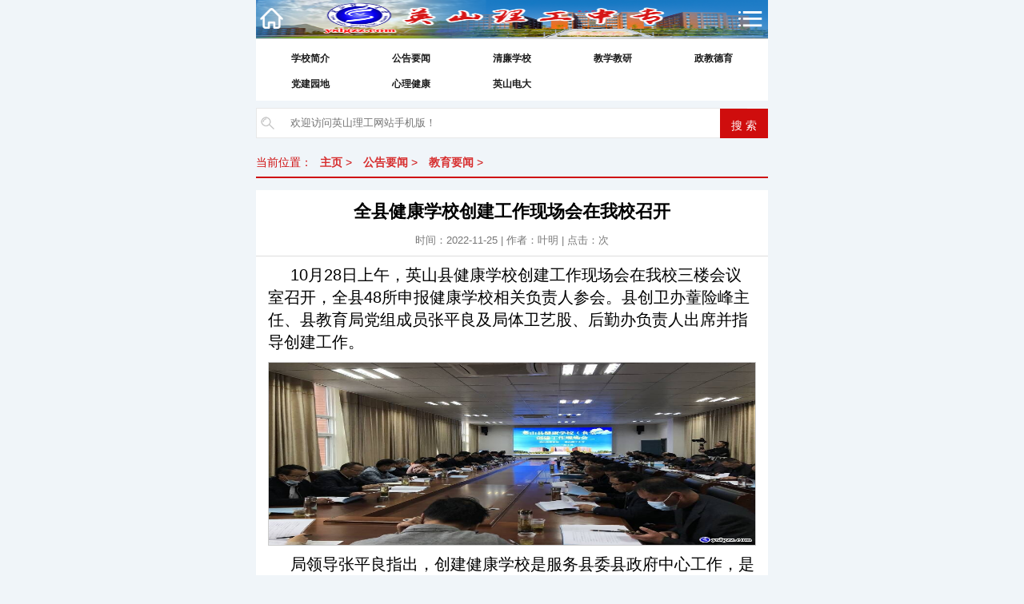

--- FILE ---
content_type: text/css
request_url: http://yslgzz.com/m/style/css/style.css
body_size: 34167
content:
@charset "utf-8";
html {
	font-size: 62.5%
}
body {
	min-width: 320px;
	font: 400 14px/1.5 "\5FAE\8F6F\96C5\9ED1", Helvetica;
	background: #f0f5f9;
font-size:.1.4rem;
	max-width: 640px;
	margin: 0 auto;
}
li, ol, ul, dl, dd {
	margin: 0;
	padding: 0;
	list-style: none
}
a  {
    color: #2196F3;
    font-weight: bold;
    text-decoration: none;
}
a:hover  {
    color:#cf0d0d;
    font-weight: bold;
    text-decoration: none;
}
.h1, .h2, .h3, .h4, .h5, .h6, h1, h2, h3, h4, h5, h6, p {
	margin: 0
}
em, i {
	font-style: normal
}
.wrap {
	margin-top: 48px;
	max-width: 640px;
	margin: 0 auto;
}
.show {
	display: block!important
}
.hide {
	display: none !important;
}
.modd .TitA h2, .modd .TitA h3, .modd .TitA h4, .modd .TitA h5 {
	line-height: 37px;
	padding-left: 10px;
}
.cat-slide-bar {
	max-height: 265px;
	position: relative;
	overflow: hidden;
	-webkit-transform: translateZ(0)
}
.rec-news {
	position: relative;
	margin-top: 10px;
	background: #fff;
	overflow: hidden;
	width: 100%;
}
.rec-news .title {
	position: relative;
	height: 38px;
	line-height: 38px;
	background: #fafafa;
	padding: 0 10px;
	border-top: 1px solid #f0f0f0;
	border-bottom: 1px solid #f7f7f7;
}
.rec-news .new {
	position: absolute;
	right: 10px;
	top: 0;
	padding-left: 21px;
	background: url(../images/jiantou.png) no-repeat 0 12px;
	color: #777;
}
.sider_tabs {
	font-size: 16px;
	font-weight: 500;
	color: #bfbfbf;
	overflow: hidden;
}
.sider_tabs li {
	float: left;
	padding: 0 3px;
	margin-right: 10px;
}
.sider_tabs li a {
	color: #666;
	height: 36px;
	line-height: 36px;
	cursor: pointer;
}
.sider_tabs .cur {
	color: #333;
	font-weight: 500;
	color: #38a2db;
}
.sider_tabs_con {
	padding: 10px;
	overflow: hidden;
}
.rec-top {
	border-bottom: dotted 1px #ccc;
	overflow: hidden;
}
.rec-top h2 {
	text-align: center;
	font-size: 20px;
	font-size: 1.6rem;
	font-weight: 700;
	height: 26px;
	line-height: 26px;
	margin-top: 5px;
	overflow: hidden;
}
.rec-top h2 a {
	color: #ff6666;
}
.rec-top p {
	text-indent: 2em;
	color: #666;
	height: 40px;
	line-height: 20px;
	margin: 10px 0;
	text-overflow: ellipsis;
	display: -webkit-box;
	-webkit-line-clamp: 2;
	-webkit-box-orient: vertical;
	overflow: hidden;
}
.rec-light {
	margin-top: 10px;
	font-size: 16px;
	height: 20px;
	line-height: 20px;
	overflow: hidden;
	margin-bottom: 10px;
}
.rec-light a {
	font-weight: 700;
	color: #ff6666;
}
.rec-light .cname {
	padding: 0 6px;
	float: left;
	margin-right: 10px;
	background-color: #1abaf4;
	position: relative;
	zoom: 1;
	font-size: 14px;
	font-size: 1.4rem;
	font-weight: 400;
	text-align: center
}
.rec-light .cname a, .rec-light .cname a:hover {
	font-weight: 500;
	color: #fff
}
.rec-light .cname .tragl {
	border-width: 5px;
	border-style: dashed dashed dashed solid;
	border-color: transparent transparent transparent #1abaf4;
	right: -9px;
	top: 5px
}
.m-index .article-list {
	margin-top: 10px;
}
.tragl {
	width: 0;
	height: 0;
	line-height: 0;
	overflow: hidden;
	font-size: 0;
	border-style: dashed;
	border-width: 5px;
	position: absolute;
	-webkit-transition: -webkit-transform .2s;
	transition: transform .2s;
	-webkit-transform-origin: center 20%;
	transform-origin: center 20%
}
/* banner */
.focus {
	max-height: 400px;
	background: #fff;
	margin-top: 10px;
	position: relative;
	overflow: hidden;
}
.focus .hd {
	width: 100%;
	height: 15px;
	position: absolute;
	z-index: 1;
	bottom: 12px;
	text-align: center;
}
.focus .hd ul {
	display: inline-block;
	height: 7px;
	padding: 3px 5px;
	-webkit-border-radius: 5px;
	-moz-border-radius: 5px;
	border-radius: 5px;
	font-size: 0;
	vertical-align: top;
}
.focus .hd ul li {
	display: inline-block;
	width: 7px;
	height: 7px;
	-webkit-border-radius: 5px;
	-moz-border-radius: 5px;
	border-radius: 5px;
	background: #fff;
	margin: 0 5px;
	vertical-align: top;
	overflow: hidden;
}
.focus .hd ul .on {
	background: #ff0000;
}
.focus .bd {
	position: relative;
	z-index: 0;
}
.focus .bd li img {
	width: 100% !important;
	height: 220px;
}
.focus .bd li a {
	-webkit-tap-highlight-color: rgba(0, 0, 0, 0); /* 取消链接高亮 */
}
.index_cat {
	clear: both;
	height: 110px;
	background: #FFF;
	width: 100%;
	margin: 10px auto
}
.index_cat ul {
	margin: 0 auto;
	width: 100%;
	padding: 10px 0
}
.index_cat ul li {
	float: left;
	margin: 8px 0 0 0;
	width: 20%
}
.index_cat ul li dl {
	font-size: 0.75em;
	text-align: center
}
.index_cat span {
	font-size: 12px
}
.icon_1 {
	background: #fb8585;
	display: block;
	height: 55px;
	line-height: 55px;
	margin: auto auto 0.1rem;
	text-align: center;
	width: 55px;
}
.icon_2 {
	background: #bda9c3;
	display: block;
	height: 55px;
	line-height: 55px;
	margin: auto auto 0.1rem;
	text-align: center;
	width: 55px;
}
.icon_4 {
	background: #cebfa6;
	display: block;
	height: 55px;
	line-height: 55px;
	margin: auto auto 0.1rem;
	text-align: center;
	width: 55px;
}
.icon_3 {
	background: #d68ece;
	display: block;
	height: 55px;
	line-height: 55px;
	margin: auto auto 0.1rem;
	text-align: center;
	width: 55px;
}
.icon_5 {
	background: #a5cfd1;
	display: block;
	height: 55px;
	line-height: 55px;
	margin: auto auto 0.1rem;
	text-align: center;
	width: 55px;
}
.icon_6 {
	background: #979cac;
	display: block;
	height: 55px;
	line-height: 55px;
	margin: auto auto 0.1rem;
	text-align: center;
	width: 55px;
}
.icon_7 {
	background: #74cbf8;
	display: block;
	height: 55px;
	line-height: 55px;
	margin: auto auto 0.1rem;
	text-align: center;
	width: 55px;
}
.icon_8 {
	background: #ed2d38;
	display: block;
	height: 55px;
	line-height: 55px;
	margin: auto auto 0.1rem;
	text-align: center;
	width: 55px;
}
.icon_back {
	background: #88d4c0;
	border-radius: 10rem;
	display: block;
	height: 55px;
	line-height: 55px;
	margin: auto auto 0.1rem;
	text-align: center;
	width: 55px;
}
.icon_list {
	color: #666;
	text-align: center;
	line-height: 26px;
}
.index_cat img {
	margin: 0
}
.article-list {
	margin-top: -5px;
	overflow: hidden
}
.article-list li {
	overflow: hidden;
	height: 34px;
	line-height: 34px
}
.article-list i, .article-list u {
	float: left;
	display: block;
	margin: 16px 6px 0 0;
	width: 3px;
	height: 3px;
	-webkit-border-radius: 100px;
	-moz-border-radius: 100px;
	background-color: #999
}
.article-list li a {
	font-size: 14px;
}
.article-list span.time {
	float: right;
	padding-left: 15px;
	color: #888
}
/*====热门标签====*/
.h-tags {
	height: 122px;
	position: relative;
	background: #fff;
	overflow: hidden;
}
.h-tags-title {
	position: absolute;
	top: 0;
	left: 0;
	width: 10%;
	background: #ff6666;
	text-align: center;
	overflow: hidden;
}
.h-tags-title h2 {
	display: inline-block;
	padding: 15px 0;
	height: 122px;
	line-height: 23px;
	font-size: 18px;
	font-size: 1.8rem;
	color: #fff;
	letter-spacing: 3px;
}
.h-tags-list {
	padding-left: 12%;
}
.h-tags-list li {
	width: 31%;
	margin-right: 2%;
	float: left;
	margin-top: 8px;
}
.h-tags-list a {
	display: inline-block;
	background: #efefef;
	height: 30px;
	line-height: 30px;
	width: 100%;
	padding: 0 6px;
	text-align: center;
	float: left;
	overflow: hidden;
}
.h-tags-list a:hover {
	background: #ff6666;
	color: #fff;
}
/*modd*/
.modd {
	position: relative;
	margin-top: 10px;
	padding: 10px;
	background: #fff
}
.modd .title {
	position: relative;
	display: inline-block;
	width: 100%;
	height: 32px
}
.modd .title h2, .mod .title h3, .mod .title h4, .mod .title h5, .mod .title h6 {
	float: left;
	color: #5c5c5c;
	font-size: 18px;
	font-size: 1.8rem;
	line-height: 32px
}
.modd .title .more {
	position: absolute;
	right: 6px;
	bottom: 6px;
}
.modd .title .more i {
	margin-left: 2px
}
.modd .title .more a {
	color: #6c6c6c
}
.modd .TitA {
	height: 38px;
	border-bottom: 1px solid #eee;
	margin-bottom: 6px
}
.modd .TitA em {
	position: absolute;
	left: 0;
	top: 8px;
	display: inline-block;
	width: 3px;
	height: 20px;
	background: #cf0d0d
}
.modd .TitA h2, .mod .TitA h3, .mod .TitA h4, .mod .TitA h5 {
	padding-left: 10px;
	line-height: 37px
}
.modd .TitA .more {
	bottom: 8px;
	color: #454545
}
.modd a.load-more {
	display: block;
	margin-top: 10px;
	height: 35px;
	border: 1px solid #f1f1f1;
	-webkit-border-radius: 2px;
	-moz-border-radius: 2px;
	background-color: #fafafa;
	color: #575757;
	text-align: center;
	line-height: 35px
}
.modd a.load-more i {
	margin-left: 5px
}
.feedsAll {
	padding: 0;
}
.feedsAll .feeds {
	padding: 0 10px 10px;
}
.feeds-tab {
	height: 42px;
	border: 1px solid #dfdfdf;
	border-top: 2px solid #cf0d0d;
	position: relative;
	z-index: 10;
	white-space: nowrap;
	-webkit-user-select: none;
	-moz-user-select: none;
	-ms-user-select: none;
	-o-user-select: none;
	user-select: none;
	overflow: hidden
}
.feeds-tab a {
	width: 20%;
	height: 43px;
	line-height: 41px;
	float: left;
	cursor: pointer;
}
.feeds-tab a span {
	display: inline-block;
	width: 100%;
	text-align: center;
}
.feeds-tab a.cur span {
	color: #cf0d0d
}
.loadtab {
	position: absolute;
	top: 50px;
	left: 50%;
	margin-left: -10px;
}
/*默认列表*/
.feeds {
	position: relative;
	overflow: hidden
}
.feeds-item {
	border-top: 1px solid #eee;
	position: relative;
	padding: 12px 0
}
.feeds-item:first-child {
	border-top: 0
}
.feeds-item:hover {
	background: #f8f8f8
}
.feeds-item h3 {
	height: 42px;
	line-height: 21px;
	margin-bottom: 3px;
	overflow: hidden
}
.feeds-item h3 a {
	color: #262627
}
.feeds-item h3 a:hover {
	color: #3ba0f2;
	text-decoration: none
}
.feeds-item .feeds-item-pic {
	position: absolute;
	left: 0;
	top: 12px;
	width: 94px;
	height: 64px;
	padding: 1px;
	border: 1px solid #ededed
}
.feeds-item .feeds-item-pic a {
	display: block;
	height: 100%;
	overflow: hidden
}
.feeds-item .feeds-item-pic img {
	width: 90px;
	height: 60px
}
.feeds-item .feeds-item-info {
	height: 18px;
	line-height: 18px;
	color: #999;
	overflow: hidden;
	overflow: hidden
}
.feeds-item .feeds-item-info span {
	margin-right: 8px
}
.feeds-item .feeds-item-info a {
	color: #999
}
.feeds-item .feeds-item-info i {
	margin-right: 3px
}
.feeds-item .feeds-item-info .author i {
	color: #afafaf
}
.feeds-item .fa-heart-o {
	font-size: 13px;
	font-size: 1.3rem
}
.feeds .hasImg {
	padding-left: 103px;
	min-height: 60px
}
.loadmore {
	width: 100%;
	height: 35px;
	line-height: 35px;
	margin: 5px 0;
	background: #f7f8f9;
	color: #cf0d0d;
	letter-spacing: 1px;
	text-align: center;
	cursor: pointer
}
.loadmore i {
	margin-left: 2px
}
.loadmore .renderloading {
	background: url(../images/onload.gif) no-repeat left center;
	height: 35px;
	line-height: 35px;
	padding-left: 20px;
	font-size: 16px;
	font-size: 1.6rem
}
.feeds-right .feeds-item-pic {
	left: auto;
	right: 0;
}
.feeds-right .hasImg {
	padding-left: 0;
	padding-right: 103px;
}
/*图文列表*/
.article-img li {
	position: relative;
	padding-left: 75px;
	margin-bottom: 10px;
	border-bottom: 1px solid #eee;
	height: 82px
}
.article-img li:last-child {
	height: 76px;
	margin: 0;
	border: none
}
.article-img h3 {
	padding-top: 8px;
	height: 21px;
	line-height: 21px;
	overflow: hidden;
}
.article-img h3 a {
	font-weight: normal;
	font-size: 14px;
}
.article-img span {
	font-weight: normal;
	font-size: 12px;
}
.article-img .thumb {
	position: absolute;
	left: 0;
	top: 6px;
	width: 70px;
	height: 60px
}
.article-img .thumb img {
	border-radius: 10px;
	height: 60px;
	width: 60px;
	padding: 1px;
	border: 1px solid #ededed
}
.article-img .info {
	margin-top: 12px;
	color: #999;
	line-height: 20px
}
.article-img .info span {
	margin-right: 10px
}
.article-img .info a {
	color: #999;
	border-radius: 2px;
	line-height: 30px;
	text-align: center;
	float: left;
}
.article-img .info .btna {
	background: #339933;
	color: #fff;
	float: right;
	height: 26px;
	width: 52px;
	line-height: 26px;
}
.article-img .info i {
	margin-right: 3px
}
/*热门列表*/
.article-hot {
	margin-top: -10px;
	overflow: hidden
}
.article-hot li {
	height: 46px;
	line-height: 46px;
	border-bottom: 1px solid #eee;
	overflow: hidden
}
.article-hot li .mun {
	color: #d52b2b;
	height: 20px;
	float: left;
	font-style: italic;
	font-family: georgia, STHeiti, "Microsoft YaHei", simsun, sans-serif, Arial;
	line-height: 15px;
	margin: 13px 6px 0 0;
	overflow: hidden;
	text-align: center;
	width: 20px
}
.article-hot li:nth-child(n+4) .mun {
	color: #888
}
.article-hot li:last-child {
	border: none
}
.main_visual {
	height: 190px;
	border-top: 1px solid #d7d7d7;
	overflow: hidden;
	position: relative;
}
.main_image {
	height: 190px;
	overflow: hidden;
	position: relative;
}
.main_image ul {
	width: 9999px;
	height: 100%;
	overflow: hidden;
	position: absolute;
	top: 0;
	left: 0;
}
.main_image li {
	float: left;
	width: 100%;
	height: 100%;
}
.main_image li span {
	display: block;
	width: 100%;
	height: 100%;
}
.main_image li a {
	display: block;
	width: 100%;
	height: 100%;
}
.main_image li img {
	width: 100% !important; 
	height:auto !important;
}
div.flicking_con {
	position: absolute;
	top: 200px;
	right: 5%;
	z-index: 999;
	height: 21px;
	margin: 0 0 0 -50px;
}
div.flicking_con a {
	float: left;
	width: 21px;
	height: 21px;
	margin: 0;
	padding: 0;
	background: url('../images/btn_main_img.png') no-repeat;
	display: block;
	text-indent: -1000px
}
div.flicking_con a.on {
	background-position: 0 -21px
}
#btn_prev, #btn_next {
	z-index: 11111;
	position: absolute;
	display: block;
	width: 73px!important;
	height: 74px!important;
	top: 50%;
	margin-top: -37px;
	display: none;
}
.pss {
	padding-left: 20px;
	display: block;
	background: #cf0d0d;
	height: 45px;
	line-height: 45px;
	position: absolute;
	top: 190px;
	left: 0;
	width: 100%;
	color: #fff;
}
.like #LikeMore {
	color: #cf0d0d;
}
.modd .title .more {
	bottom: 6px;
	position: absolute;
	right: 6px;
}
/*header*/
header {
	max-width: 640px;
	margin: 0 auto;
	height: 125px;
}
.header {
	position: fixed;
	z-index: 100;
	width: 100%;
	max-width: 640px;
	height: 48px
}
.header .content {
	position: relative;
	z-index: 99;
	width: 100%;
	height: 48px;
	background: #cf0d0d
}
.header .logo a {
	color: #fff
}
.header .btn-menu {
	position: absolute;
	width: 32px;
	height: 30px;
	background-image: url(../images/h.png);
	background-repeat: no-repeat;
	background-size: 30px auto;
	-webkit-background-size: 30px auto;
	overflow: hidden;
	text-indent: -100%;
	display: block;
	text-align: center;
	font-size: 21.6px;
	font-size: 2.16rem;
	color: #fff;
	line-height: 1.2;
	background-position: 0 0
}
.header .btn-menu {
	top: 9px;
	right: 5px;
	background-position: 0 -50px
}
.header-min {
	position: relative;
	z-index: 100;
	width: 100%;
	max-width: 640px;
	height: 48px
}
.header-min .content {
	position: relative;
	z-index: 99;
	width: 100%;
	height: 48px;
	background: #207dc7;
}
.header-min .title {
	margin: 0;
	color: #fff;
	text-align: center;
	font-size: 21px;
	font-size: 1.8rem;
	line-height: 48px
}
.header-min .title a {
	color: #fff
}
.header-min .btn-back, .header-min .btn-menu, .header-min .btn-soso {
	position: absolute;
	width: 32px;
	height: 30px;
	background-image: url(../images/h.png);
	background-repeat: no-repeat;
	background-size: 30px auto;
	-webkit-background-size: 30px auto;
	overflow: hidden;
	text-indent: -100%;
	display: block;
	text-align: center;
	font-size: 21.6px;
	font-size: 2.16rem;
	color: #fff;
	line-height: 1.2;
	background-position: 0 0
}
.header-min .btn-soso {
	top: 11px;
	right: 44px
}
.header-min .btn-menu {
	top: 9px;
	right: 5px;
	background-position: 0 -50px
}
.header-min .btn-back {
	top: 10px;
	left: 5px;
	width: 29px;
	height: 26px;
	text-align: center;
	background: url(../images/home.png) no-repeat;
}
.header-min .dot {
	position: relative;
	top: 0;
	left: 0;
	display: inline-block;
	width: 18px;
	height: 18px;
	background: url(../images/h.png) no-repeat center -106px;
	background-size: 20px auto;
	-webkit-background-size: 20px auto
}
/* nav */
.subnav {
	padding: 0 10px;
	outline: 0;
	background: #fff;
	-webkit-user-select: none;
	-moz-user-select: none;
	-o-user-select: none;
	-ms-user-select: none;
	user-select: none;
	-webkit-tap-highlight-color: transparent
}
.subnav .subnav-box {
	position: relative;
	overflow: hidden;
	margin: 0 auto
}
.subnav .subnav-list {
	width: 100%;
	height: 42px;
	-webkit-backface-visibility: hidden;
	-moz-backface-visibility: hidden;
	-ms-backface-visibility: hidden;
	-o-backface-visibility: hidden;
	backface-visibility: hidden
}
.subnav .subnav-pills {
	position: absolute;
	top: 0;
	left: 0;
	margin: 0;
	padding: 0;
	height: 42px;
	list-style: none
}
.subnav .subnav-pills:after, .subnav .subnav-pills:before {
	display: table;
	content: "";
	line-height: 0
}
.subnav .subnav-pills:after {
	clear: both
}
.subnav .subnav-pills li {
	position: relative;
	top: 3px;
	float: left;
	margin-right: 20px;
	height: 39px;
	white-space: nowrap;
	line-height: 20px
}
.subnav .subnav-pills li a {
	display: inline-block;
	padding: 8px 0;
	font-size: 16px;
	font-size: 1.4rem
}
.nav-top {
	position: relative;/*top:48px;*/
	z-index: 99;
	display: none;
	-webkit-box-sizing: border-box;
	width: 100%;
	background: #f0f5f9;
	line-height: 21px;
	opacity: 1;
	max-width: 640px
}
.nav-top .search {/*margin-top:6px;*/
	overflow: hidden
}
.nav-all {
	position: relative
}
.nav-all h4 {
	background: #f0f5f9;
	font-size: 16px;
	font-size: 1.4rem;
	font-weight: 700;
	height: 36px;
	line-height: 36px;
	padding: 0 10px;
	overflow: hidden
}
.nav-all .nav-all-list {
	padding: 20px 0 10px 0;
	background: #fff;
	overflow: hidden
}
.nav-all .nav-all-list li {
	display: inline-block;
	float: left;
	margin-bottom: 10px;
	-webkit-animation: zoomIn 300ms ease
}
.nav-all .nav-all-list li a {
	border: 1px solid #ddd;
	margin: 0 8px;
	text-align: center;
	font-size: 1.0rem;
	line-height: 2em;
	height: 2em;
	display: block;
	overflow: hidden
}
.nav-all .nav-all-list .light a {
	border: 0;
	background: #cf0d0d;
	color: #fff
}
.nav-all .row-4 li {
	width: 25%
}
.nav-all .row-5 li {
	width: 20%
}
.nav-all .sitemap, .channels-all .sitemap {
	position: absolute;
	right: 10px;
	top: 10px;
	padding-right: 10px;
	background: url(../images/1fd23a7d44f44868bb147df4a66b97e0.gif) no-repeat 100% center;
	color: #2B73DF;
	font-weight: 400;
	font-size: 15px;
	font-size: 1.1rem;
	-webkit-background-size: auto 7px
}
.nav-foot {
	overflow: hidden;
	padding-top: 10px;
}
.nav-foot ul {
	overflow: hidden;
	padding: 10px 0;
	background: #fff;
	line-height: 25px
}
.nav-foot li {
	float: left;
	width: 20%;
	text-align: center
}
.nav-foot a {
	color: #333;
	font-size: 16px;
	font-size: 1.4rem
}
.nav-foot ul:nth-child(2) {
	padding: 0;
	background: #207dc7;
	line-height: 40px
}
.nav-foot ul:nth-child(2) a {
	color: #fff;
	font-size: 18px;
	font-size: 1.3rem
}
.pop-layer {
	position: fixed;
	top: 0;
	left: 0;
	z-index: 90;
	display: none;
	width: 100%;
	height: 250%;
	background-color: rgba(0,0,0,.4)
}
/*search*/
.search {
	width: 100%;
	padding-top: 10px;
	position: relative;
	overflow: hidden;
	box-sizing: border-box;
}
.search_txt {
	float: left;
	border: 1px solid #E8E8E8;
	width: 96%;
	padding-left: 4%;
	height: 38px;
	line-height: 38px;
	-webkit-box-shadow: none;
	box-shadow: none;
	-webkit-appearance: none;
	background: #fff url(../images/search.jpg) left no-repeat
}
.search_btn {
	position: absolute;
	right: 0;
	top: 11px;
	width: 60px;
	height: 40px;
	line-height: 40px;
	display: inline-block;
	border-left: none;
	background: #cf0d0d;
	color: #fff;
	font-size: 16px;
	font-size: 1.4rem;
	text-align: center;
	border: none;
}
.search_btn:active, .search_btn:hover, .search_btn:link, .search_btn:visited {
	color: #fff
}
.channels-wrap {
	width: 100%;/*position:relative;top:48px;overflow:hidden;*/
	max-width: 640px;
	font-size: 16px;
	font-size: 1.2rem;
	z-index: 98
}
.channels-all {
	background: #fff;
	display: none;
	-webkit-transition: all .3s linear;
	-ms-transition: all .3s linear;
	transition: all .3s linear
}
.channels-all h4 {
	color: #000;
	font-size: 16px;
	font-size: 1.4rem;
	height: 36px;
	line-height: 36px;
	background: #f0f5f9;
	padding: 0 10px;
	font-weight: 700
}
.channels-all .site-nav:link, .channels-all .site-nav:visited {
	float: right;
	color: #007aff;
	font-weight: 400
}
.channels-all .channels-all-list {
	padding: 0 10px;
	height: 75px;
}
.channels-all .channels-all-list>li {
	padding: 8px 0;
	border-bottom: 1px dashed #E7E7E7
}
.channels-all .channels-all-list:nth-child(2)>li {
	padding: 4px 0 3px;
	border: 0 none
}
.channels-all .channels-all-list li:last-child {
	border: 0 none
}
.channels-all .sitemap {
	top: 85px;
}
.channels-all-list li>a {
	width: 20%;
	text-align: center;
	float: left;
	overflow: hidden;
	white-space: nowrap;
	text-overflow: ellipsis;
	height: 32px;
	line-height: 32px
}
.channels-all-list li strong {
	width: 43px;
	height: 20px;
	line-height: 20px;
	border: 1px solid #E7E7E7;
	display: inline-block;
	vertical-align: middle;
	margin: 0 auto
}
.channels .more span:after {
	content: "";
	color: #487de3;
	white-space: normal;
	top: 59px;
	left: 50%;
	margin: 0 0 0 -6px;
	position: absolute;
	width: 12px;
	height: 7px;
	overflow: hidden;
	background: url(../images/menubgxjt.png) no-repeat;
}
.channels .more:before {
	content: "";
	position: absolute;
	left: -15px;
	top: 3px;
	width: 19px;
	height: 74px;
	z-index: 1;
	background: url(../images/menubgjb.png) no-repeat;
}
.channels {
	background: #fff;
	padding: 8px 5px 5px 5px;
	clear: both;
	border-top: 1px solid #D7D7D7;
	overflow: hidden;
	position: relative
}
.channels:after {
	content: "";
	display: block;
	height: 0;
	overflow: hidden;
	clear: both;
	visibility: hidden
}
.channels li {
	float: left;
	position: relative;
	width: 20%;
	text-align: center;
	line-height: 32px;
	height: 32px;
	overflow: hidden;
	white-space: nowrap;
	text-overflow: ellipsis
}
.channels .more {
	width: 35px;
	height: 65px;
	position: absolute;
	right: 0;
	top: 0;
	padding: 13px 0 0;
	text-align: center;
	color: #487de3;
	line-height: 20px;
	overflow: visible
}
.channels .more span:before {
	white-space: pre;
	color: #487de3
}
.channels li>a, .channels-all-list li>a {
	display: block;
	position: relative
}
.channels li .hot:before, .channels li .new:before, .channels-all-list li .hot:before, .channels-all-list li .new:before {
	content: "";
	position: absolute;
	right: 4px;
	top: 0;
	width: 11px;
	height: 13px;
	-webkit-background-size: 11px 13px;
	-webkit-background-size: 11px 13px;
	z-index: 1
}
.btn-seach {
	background: url(../images/resizeapi.png);
	top: 12px;
	right: 47px;
	height: 25px;
	width: 27px;
	overflow: hidden;
	position: absolute;
	border: none;
	cursor: pointer;
}
.channels2 li {
	float: left;
	position: relative;
	width: 33.33%;
	text-align: center;
	line-height: 32px;
	height: 32px;
	overflow: hidden;
	white-space: nowrap;
	text-overflow: ellipsis
}
/*footer*/
.footer-min {
	padding: 15px;
	text-align: center
}
.footer-min .app {
	color: #999;
	font-size: 16px;
	font-size: 1.4rem
}
.footer-min .app a {
	color: #555
}
.footer-min .copyright {
	margin-top: 5px;
	color: #888;
	font-size: 12px;
	font-size: 1.2rem
}
.footer-min .copyright a {
	color: #888
}
/*内容页代码样式 2016-05-13*/
.msgheader {
	CLEAR: both;
	BORDER-RIGHT: #0099cc 1px solid;
	PADDING-RIGHT: 3px;
	BORDER-TOP: #0099cc 1px solid;
	PADDING-LEFT: 3px;
	FONT-SIZE: 12px;
	BACKGROUND: #F6FBFF;
	PADDING-BOTTOM: 0px;
	MARGIN: 3px auto 0px;
	OVERFLOW: hidden;
	BORDER-LEFT: #0099cc 1px solid;
	PADDING-TOP: 0px;
	BORDER-BOTTOM: #0099cc 1px solid
}
.msgborder, .codeText {
	WIDTH: 96%;
	margin: 15px 10px;
	padding: 5px 5px 5px 35px;
	border-width: 2px;
	border-top-style: solid;
	border-right-style: solid;
	border-bottom-style: solid;
	border-color: rgb(238, 238, 238);
	white-space: normal;
	background-image: url(../images/blockquote.gif);
	background-color: rgb(244, 245, 247);
	color: rgb(0, 102, 0);
	font-size: 9pt;
	font-family: 微软雅黑, Verdana, sans-serif, 宋体;
	background-position: 0% 0%;
	background-repeat: no-repeat no-repeat;
}
.fr, .right {
	float: right;
}
/*code quote标签样式 --start*/
#content .codetitle span {
	float: right;
}
#content .codebody {
	background: #DDEDFB;
	margin: 0px auto 3px;
	padding: 0px 3px 0px 5px;
	border: 1px solid #0099CC;
	width: 638px;
	clear: both;
	font-size: 14px;
}
#content .htmlarea {
	margin: 0px auto;
	padding: 3px;
	width: 590px;
	text-align: center;
	clear: both;
	font-size: 14px;
}
#content .htmlarea textarea {
	width: 96%;
	height: 200px;
	font-size: 14px;
}
#content SPAN.quote {
	BORDER-RIGHT: #bfdfff 1px dashed;
	PADDING-RIGHT: 10px;
	BORDER-TOP: #bfdfff 1px dashed;
	DISPLAY: block;
	PADDING-LEFT: 10px;
	PADDING-BOTTOM: 3px;
	MARGIN: 10px auto;
	BORDER-LEFT: #bfdfff 1px dashed;
	WIDTH: 92%;
	COLOR: #000000;
	PADDING-TOP: 3px;
	BORDER-BOTTOM: #bfdfff 1px dashed;
	BACKGROUND-COLOR: #f5fbff
}
#content .code {
	BORDER-RIGHT: #bfdfff 1px dashed;
	PADDING-RIGHT: 10px;
	BORDER-TOP: #bfdfff 1px dashed;
	DISPLAY: block;
	PADDING-LEFT: 10px;
	PADDING-BOTTOM: 3px;
	MARGIN: 10px auto;
	BORDER-LEFT: #bfdfff 1px dashed;
	WIDTH: 92%;
	COLOR: #000000;
	PADDING-TOP: 3px;
	BORDER-BOTTOM: #bfdfff 1px dashed;
	BACKGROUND-COLOR: #f5fbff
}
#content .Code {
	BORDER-RIGHT: #bfdfff 1px dashed;
	PADDING-RIGHT: 10px;
	BORDER-TOP: #bfdfff 1px dashed;
	DISPLAY: block;
	PADDING-LEFT: 10px;
	PADDING-BOTTOM: 3px;
	MARGIN: 10px auto;
	BORDER-LEFT: #bfdfff 1px dashed;
	WIDTH: 92%;
	COLOR: #000000;
	PADDING-TOP: 3px;
	BORDER-BOTTOM: #bfdfff 1px dashed;
	BACKGROUND-COLOR: #f5fbff
}
#content table {
	border: 1px solid #cccccc;
	border-collapse: collapse;
	text-align: center;
	margin-top: 0.54em;
	clear: both
}
#content th, #content td {
	padding: 0.2em 0.46em;
	border: 1px solid #cccccc;
}
#content th {
	background: #f3f3f3;
}
#content th img {
	display: block;
	margin: 0.45em auto 0;
}
#content td.version {
	font-weight: bold;
}
#content table.jbborder {
	border: currentColor;
	border-image: none;
	border-collapse: collapse;
}
#content table.jbborder th, table.jbborder td {
	padding: 3px;
	border: 1px solid #E3E3E3;
	border-image: none;
}
#content table.dataintable {
	border: 1px solid #888888;
	border-image: none;
	width: 100%;
	font-family: Arial, Helvetica, sans-serif;
	margin-top: 10px;
	border-collapse: collapse;
}
#content table.dataintable pre {
	margin: 0px;
	padding: 0px;
	border: 0px currentColor;
	border-image: none;
	width: auto;
	background-color: transparent;
}
#content table.dataintable th {
	padding: 5px 15px 5px 5px;
	border: 1px solid #888888;
	border-image: none;
	vertical-align: baseline;
	background-color: #CCCCCC;
}
#content table.dataintable td {
	padding: 5px 15px 5px 5px;
	border: 1px solid #AAAAAA;
	border-image: none;
	vertical-align: text-top;
	background-color: #EFEFEF;
}
#content table.dataintable p {
	margin: 0px 0px 2px;
}
.quote A:active {
}
#content SPAN.quote SPAN {
	DISPLAY: block;
	COLOR: #ff0000
}
/*code quote标签样式 --end*/

/*add 2016-06-17*/
.wzlist .nypage {
	clear: both;
	height: 30px;
	overflow: hidden;
	line-height: 30px;
	padding: 0 5px;
	text-align: center;
	margin: 20px 0;
}
.wzlist .nypage i {
	font-style: normal;
}
.wzlist .nypage a {
	color: #999;
	display: inline-block;
	font-size: 18px;
	padding: 0 10px;
	text-align: center;
	margin: 0 2px;
	text-decoration: none;
	background: #eee
}
.wzlist .nypage a:hover {
	text-decoration: none;
}
.wzlist .nypage b {
	color: #f00;
}
/*编程关联文章*/
.art_xg {
	margin: 0px;
	padding: 10px 20px;
	text-align: left;
	overflow: hidden;
	clear: both;
}
.art_xg h4 {
	color: #006699;
	font-size: 14px;
	font-weight: bold;
}
.art_xg ul {
	margin: 0px;
	padding: 0px;
}
.art_xg ul li {
	background: url(../images/newsli.gif) no-repeat 8px 50%;
	text-align: left;
	color: #006699;
	line-height: 28px;
	font-size: 14px;
	display: block;
}
.art_xg ul li a:link {
	color: #006699;
	font-size: 14px;
}
.art_xg ul li a:visited {
	color: #FF6600;
	font-size: 14px;
}
.art_xg ul li a:hover {
	color: #FF6600;
	font-size: 14px;
}
/* 增加文章内容的代码复制样式 by jmj dedecms.com */

.codebody, .zykucode {
	WIDTH: 96%;
	margin: 15px 10px;
	padding: 5px 5px 5px 35px;
	border-width: 2px;
	border-top-style: solid;
	border-right-style: solid;
	border-bottom-style: solid;
	border-color: rgb(238, 238, 238);
	white-space: normal;
	background-image: url(../images/blockquote.gif);
	background-color: rgb(244, 245, 247);
	color: rgb(0, 102, 0);
	font-size: 9pt;
	font-family: 微软雅黑, Verdana, sans-serif, 宋体;
	background-position: 0% 0%;
	background-repeat: no-repeat no-repeat;
}
/* 增加文章内容的软件下载样式 by jmj dedecms.com */

.downsoft dl {
	overflow: auto;
	zoom: 1;
	border: 1px solid #C6DCF7;
	margin: 0 auto;
	width: 95%;
	padding: 10px;
	line-height: 30px;
	background: #F7FAFB
}
.downsoft dl dt, #content .downsoft dl dd span {
	float: left
}
.downsoft dl dd a {
	background: url(../images/down.png) no-repeat;
	display: block;
	width: 140px;
	height: 49px;
	border: none;
	float: right;
	border: none;
	float: right
}
.downsoft dl dd strong {
	color: #CC0000
}
.downsoft dl dd {
	overflow: auto;
	zoom: 1
}
/* 增加微信内下载链接请使用浏览器打开提醒 by jmj dedecms.com */
#weixin-tip {
	display: none;
	position: fixed;
	left: 0;
	top: 0;
	background: rgba(0,0,0,0.8);
	filter: alpha(opacity=80);
	width: 100%;
	height: 100%;
	z-index: 100;
}
#weixin-tip p {
	text-align: center;
	margin-top: 10%;
	padding: 0 5%;
	position: relative;
}
#weixin-tip p img {
	max-width: 100%;
	height: auto;
}
#weixin-tip .close {
	color: #fff;
	padding: 5px;
	font: bold 20px/20px simsun;
	text-shadow: 0 1px 0 #ddd;
	position: absolute;
	top: 0;
	left: 5%;
}
/*pages*/
#pages {
	position: relative;
	margin: 10px auto;
	padding: 0 78px;
	height: 38px;
	max-width: 396px;
	text-align: center
}
#pages:empty {
	height: 0
}
#pages .page-i {
	margin-left: 5px;
	height: 36px;
	color: #fff;
	line-height: 36px
}
#pages .page-i i {
	font-style: normal
}
#pages .down, #pages .downno, #pages .rest, #pages .up, #pages .upno {
	display: block;
	width: 72px;
	height: 36px;
	border: 1px solid #e2e2e2;
	border-radius: 2px;
	background-color: #fff;
	color: #333;
	line-height: 35px
}
#pages .down:hover, #pages .up:hover {
	background-color: #f2f2f2;
	box-shadow: inset 0 1px 1px #efefef
}
#pages .down, #pages .downno, #pages .up, #pages .upno {
	position: absolute;
	top: 0
}
#pages .up, #pages .upno {
	left: 0
}
#pages .down, #pages .downno {
	right: 0
}
#pages .rest {
	display: block;
	width: auto!important;
	border: 1px solid #379BE9;
	background: #379BE9;
	color: #fff
}
#pages .downno, #pages .upno {
	color: #b4b4b4
}
.toolbar {
	width: 100%;
	color: #cf0d0d;
	font-size: 1.4rem;
	border-bottom: 2px solid #cf0d0d;
	display: block;
	margin: 10px auto auto;
	height: 30px;
	margin-bottom: 15px;
}
.toolbar a {
	color: #cf0d0d;
	font-size: 1.4rem;
	margin-bottom: 8px;
}
.back {
	background: rgba(0, 0, 0, 0) url("../images/wback.png") no-repeat scroll center center;
	float: left;
	height: 19px;
	width: 19px;
}
#bigpic {
	margin-top: 8px;
	margin-bottom: 10px;
	text-align: center;
}
#bigpic img {
	max-width: 980px;
width:expression(this.width>960 ? '960px' : true);
}
.pagebreak {
	margin: 15px auto 10px auto;
	clear: both;
	height: 45px;
	font-size: 13px;
	text-align: center
}
.pagebreak ul {
	margin: 0 auto;
	display: inline-block
}
.pagebreak li {
	padding: 0 13px;
	line-height: 36px;
	display: inline-block;
	font-size: 14px;
	border: 1px solid #ddd;
	margin-left: -1px;
	float: left;
	background-color: #FFF;
	cursor: pointer;
}
.pagebreak li.thisclass, .pagebreak ul li.thisclass a, .pagebreak ul li.thisclass a:hover {
	color: #fff !important;
	background-color: #00a0e2;
}
.loginbox {
	padding-bottom: 15px
}
.loginbox input {
	width: 100%;
	border-radius: 4px;
	border: 1px solid #f2f2f2;
	padding: 5px 0px;
	text-indent: 5px;
	color: #CCC;
	margin-top: 10px;
}
.loginbox input.login {
	background-color: #cf0d0d;
	color: #fff;
	padding: 0;
	height: 36px;
	line-height: 36px;
	border-radius: 20px;
	cursor: pointer;
	border: 0 none;
	margin-top: 15px;
	text-indent: 0;
}
.loginbox2 input {
	border: 1px solid #dedede;
}
.loginbox a.regest, .loginbox input.regest {
	display: block;
	padding: 0;
	border: 0 none;
	font-size: 12px;
	background-color: #8cc21b;
	color: #fff;
	text-align: center;
	height: 36px;
	line-height: 36px;
	margin-top: 10px;
	border-radius: 20px;
	cursor: pointer
}
.text_qs2 {
	width: 100%;
	height: 150px;
	border-radius: 4px;
	border: 1px solid #f2f2f2;
	padding: 5px 0px;
	box-sizing: border-box;
	margin-top: 10px;
}
